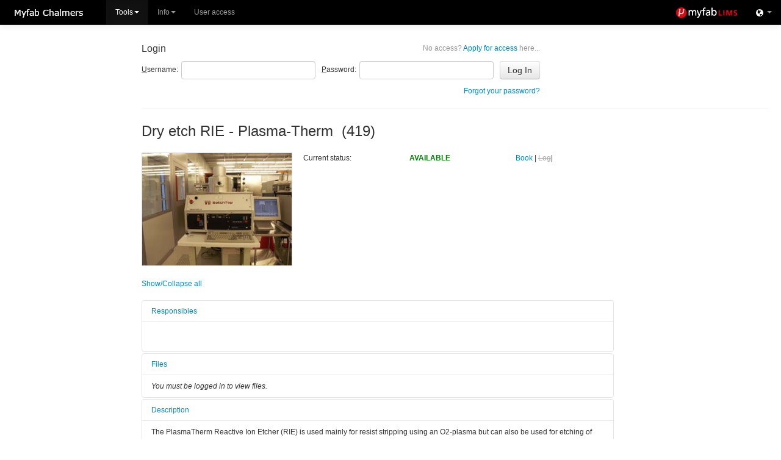

--- FILE ---
content_type: text/html; charset=utf-8
request_url: https://labbokning.mc2.chalmers.se/WebForms/Equipment/EquipmentView.aspx?toolId=68
body_size: 43837
content:


<!DOCTYPE html>
<!--[if lt IE 7]>   <html class="ie lt-ie9 lt-ie8 lt-ie7">   <![endif]-->
<!--[if IE 7]>      <html class="ie lt-ie9 lt-ie8">          <![endif]-->
<!--[if IE 8]>      <html class="ie lt-ie9">                 <![endif]-->
<!--[if gt IE 8]>   <html class="ie">                        <![endif]-->
<!--[if !IE]><!-->
<html>
<!--<![endif]-->
<head id="Head1"><meta http-equiv="Pragma" content="no-cache" /><meta http-equiv="Expires" content="-1" /><meta name="viewport" content="width=device-width, initial-scale=1.0" /><link rel="shortcut icon" href="../../Resources/img/favicon.ico" /><title>
	LIMS - [View Tool]
</title><script type="text/javascript">var BASE_URL = "/";</script><script type="text/javascript" src="https://ajax.googleapis.com/ajax/libs/jquery/1.7.1/jquery.min.js"></script>
<script type="text/javascript">window.jQuery || document.write('<script src="/Resources/js/jquery-1.7.1.min.js"><\/script>')</script>
<script type="text/javascript" src="/Resources/js/modernizr.custom.96982.js?ct=202601210531"></script>
<script type="text/javascript" src="/Resources/js/jquery.ui.draggable.js?ct=202601210531"></script>
<link rel="Stylesheet" href="/Resources/css/bootstrap.myfab.min.css?ct=202601210531" type="text/css" />
<style type="text/css">body { padding-top: 60px; }</style>
<link rel="Stylesheet" href="/Resources/css/bootstrap-responsive.min.css?ct=202601210531" type="text/css" />
<script type="text/javascript" src="/Resources/js/jquery.alerts.js?ct=202601210531"></script>
<script type="text/javascript" src="/Resources/js/jquery.blockUI.js?ct=202601210531"></script>
<script type="text/javascript" src="/Resources/js/jquery.cookie.js?ct=202601210531"></script>
<script type="text/javascript" src="/Resources/js/jquery.finger.min.js?ct=202601210531"></script>
<script type="text/javascript" src="/Resources/js/json2.js?ct=202601210531"></script>
<script type="text/javascript" src="/Resources/js/sha256.js?ct=202601210531"></script>
<script type="text/javascript" src="/Resources/js/jquery-ui-1.8.23.custom.min.js?ct=202601210531"></script>
<script type="text/javascript" src="/Resources/js/jquery-ui.multidatespicker.js?ct=202601210531"></script>
<script type="text/javascript" src="/Resources/js/jRespond.min.js?ct=202601210531"></script>
<script type="text/javascript" src="/Resources/js/bootstrap.min.js?ct=202601210531"></script>
<script type="text/javascript" src="/Resources/js/MessagingHandler.js?ct=202601210531"></script>
<script type="text/javascript" src="/Resources/js/CalendarPopup.js?ct=202601210531"></script>
<script type="text/javascript" src="/Resources/js/dhtmlwindow.js?ct=202601210531"></script>
<link rel="Stylesheet" href="/Resources/css/dhtmlwindow.css?ct=202601210531" type="text/css" />
<script type="text/javascript" src="/Resources/js/Common.js?ct=202601210531"></script>
<script type="text/javascript" src="/Resources/js/script.js?ct=202601210531"></script>
<link rel="Stylesheet" href="/Resources/css/select2.min.css?ct=202601210531" type="text/css" />
<script type="text/javascript" src="/Resources/js/select2.min.js?ct=202601210531"></script>

  
  
  <link href="/Resources/css/dhtmlwindow.css" rel="stylesheet" type="text/css" /> 
  <script type="text/javascript" src="/Resources/js/dhtmlwindow.js"></script>

<link href="../../App_Themes/Default/Black/Menu.Black.css" type="text/css" rel="stylesheet" /><link href="../../App_Themes/Default/cal.css" type="text/css" rel="stylesheet" /><link href="../../App_Themes/Default/jquery.alerts.css" type="text/css" rel="stylesheet" /><link href="../../App_Themes/Default/Menu.css" type="text/css" rel="stylesheet" /><link href="../../App_Themes/Default/Myfab_Style_Ajax.css" type="text/css" rel="stylesheet" /><link href="../../App_Themes/Default/Myfab_Style_Base.css" type="text/css" rel="stylesheet" /><link href="../../App_Themes/Default/Myfab_Style_Basic.css" type="text/css" rel="stylesheet" /><link href="../../App_Themes/Default/Myfab_Style_Calendar.css" type="text/css" rel="stylesheet" /><link href="../../App_Themes/Default/Myfab_Style_LimsStyle.css" type="text/css" rel="stylesheet" /><link href="../../App_Themes/Default/Myfab_Style_Menues.css" type="text/css" rel="stylesheet" /><link href="../../App_Themes/Default/Myfab_Style_MenuesBasic.css" type="text/css" rel="stylesheet" /><link href="../../App_Themes/Default/Myfab_Style_Table.css" type="text/css" rel="stylesheet" /><link href="../../App_Themes/Default/WebBlue/Menu.WebBlue.css" type="text/css" rel="stylesheet" /><link href="../../App_Themes/Default/WebClear/Menu.WebClear.css" type="text/css" rel="stylesheet" /><link href="../../App_Themes/Default/WebGrey/Menu.WebGrey.css" type="text/css" rel="stylesheet" /></head>
<body id="idBody" class="">
  <form method="post" action="./EquipmentView.aspx?toolId=68" onsubmit="javascript:return WebForm_OnSubmit();" id="masterForm">
<div class="aspNetHidden">
<input type="hidden" name="__EVENTTARGET" id="__EVENTTARGET" value="" />
<input type="hidden" name="__EVENTARGUMENT" id="__EVENTARGUMENT" value="" />
<input type="hidden" name="__VIEWSTATE" id="__VIEWSTATE" value="+fReWWsx0bJImBJQlv1j5KV9/JquvcUJuolguYic20gFmh/W4LH4I6mpvEaO3QOwbmtSJONmMGTxo9LDxjAmUFVSTj6H4yjK4Mcf4z1qFTt4VSB4zHMuELYPs9JKGHdfT+41phbVlnWkBCnJACbekWrNaPsZK8nbgGr0nIiUTe0ogIjF3xFEnshezCqkU385UaY5ECgwZsk2t2aEsI40F/ErourFGOvlcvxGuU64zYEG0ZnG0qy0DhOmTYKKL8RYgvmoaBaAwCIbVDLVNY6BA35DasyUWXbuDWLceDFF3Aa+704cCwMZ7qXUicVSt6cK6IHFI8vMkCgNtBiSx7//NOi9ApVB1ry6LBlA2T6LcTaVNl2rU7vrBatnq+lUEFls4olWGb66G+mZDAcTO+BwJd+A6KhojUbANpIizD8LcI45vfsFwZsekQvVJSQ1tsbmbj8EmDmSKzlP4ICAOT8YRUATGCTVR56/IRaZI+UQZg5bxXL5Xcae2nmswB3jKmLDLbD8i0x4WSe5Mr5yD7pfR51earBz+crHK0d1JoY29GBzKgh36XKPwmMDS10weSh++/[base64]/Zacn0Vf7J7OmPpdjOot3kIv+tjff83zdTGmK6HavxAmO5Th138oy2RJdrmOKrH3kGqO1VYNIgqIZ4dtNQ0Te/IaT5bzJ9mbidgVmlMB81Dr+cLo8uUJFoyLs2dakM+tFr/OBsRkPay/kUt8r8K1Tc+9xN/nK+Htp7vX/fNK8RRYYTJmCcFu2T9vymn82xZtroxVEYc/ATmFj/CiaI7Ldl075ivjQcQBCo3azEN1t/[base64]/Nn1/kIVgTICR1Hba7LLs/RIDsCg1mXmhsO4SpJRV9iA2CYg1heohH/a/rbBbhoGj8Chu/cjIt67x4KRiv/ST2x7lNQPGwjgqb/YskBUMS1G+AF7DkiYWy2tH132Yn6inqZq3r8+KoZPUXO1kyuZQS3bhJa79fW3WUk9jGds6uSP3LU55V8Q2gXJIy2l5aba6oXNFCs/kxpVRdQJ5PQBaRD0Ke3Uv3YT/DOJ0ueTFk0rcQCYo3cV7iG68dlQpveTH3tmZdbdbhbxehJV6TfbmBpaBWY1uEs0NKSg36nee97LFwJ6xpfaA5Fd1ADDSAyQC2vH7iIqr7V5CByt2L4HJFVFEYQXSH9RoEk4L2ViCT5DJzlq19KDNRmpxOWt8kW7uKs8Qj7Ce2wDT2CTwb9bJq/HBeqOUp/3cAZZg8MqYW/NJZOp7jtKPNRHp94dg5jnA/L+K4Mf5BIwZY003UYkcimWqubugwgjnN6Vmm59xZ36WsJCaWEP+d671ZEyULD+6/d/QTguvMeG9RI0S2LKSl6cLHzceXnrr/PPa5lx85fg7+h3vGAJUbB6PoeJaeKUIOQu6fm0mA7Os4FNK7vNn8mbn9YLti2m+yRRVL6kTbyfSJzOetqliOcY/Aw83pTT1SqPIDtowd9md6eK6s69OSEOEUmXT3LHtX5OqM6dqtqhi30fglDuq0D5ErDQ1NPePRY6WO9QYzvGtYZwDucTFsZEaFV/[base64]/miRwmGDR2MHEnJst8xeezCo40W0p1yujN0LNVT8hFIYjVbm5O41ZMsGSG3AEIh2gAIYEgejpIkCCgrrfAvC7CDGfE00JiVRlUpN+8hgT4yBkHAU2XxANLlMi4y9O75A874N4bbCGKzAlLAvS1BLmnItsIxoqsVhIwv0NVq0WaKIoC2Wtt+f6Ke6HfsC+eo/[base64]/22yF2tHDvJZkaIIaGHqsag8yab4oNvtO2bS4+BZAHaKuQCg6oQZUu3o6iwxH5X3kxtMLeWw27JIdg2bnGeO52DSGr3KpngMedNFNzk4RuRFVXM2fh8iwslDw6//MghlVGibF3hLAZDbAtt3dzLt6oPmwFYyehWaiMvx2TJDZYLUbi2lh4w9NbFPL0g07ZYLgJ8paaGqrEFwASrgRvt0+kpNsDUlm4/I2V6HZ2j2xBXDEW8/[base64]/i6u+ksazBrcHCyA6ltcqwjVaw+3YkUxCIs6YJtPW3bgAoGuJ+iBWo7+rPM2UD7Il1do4kU7dYvX9/2T2f31UYnLVJkcXax4Knldl57T82b92vNtFF0c4+rZJngUGQ6fu1KwDMLqejk/jVc/f/iP5bYghRMaX9E817+fIMAnagofYB3YqPLuJ/wKMYq0Wy9cvXMmwyxpkLZL7BhABGEjH9B+KFsCdgt/umTlU8S7P5r7zb0DsHLfS8VUcVkd6S8o94eDRurHPVmeFmSUI4VRbUtBf4hQwBm1sAZRjrgyigPh69OI30Cx/51qHJcFfiHRTCJCdZg/QxtbFw7Q2rXB5NUKL80Ev8YGc4PShgnZv/jFJRYlLou7UPfy4cbBQnd7mfTWNIUpXJr9iYYvr0lW+SE67T/pzO4yX2XKQy//yVQh2oLCmMOCkkwUV2NVhIgZ48aMaQacdVJDnPw6yOC93A/j3flKoF4UMIri7rLGrrdEwR2hfv/tAz5h25kRdHJagsitZpuFG3fhZ5EWTdOe31E6Up/19/3Ci2ZbfwW9cGEyxXHLrP3qeyRr8+lJtv86OEab/VwRJQ06/1HbcMU+Nmt7YhsSC4yySThlsMpiYawEae1amgQOVl++xgk3plVWNsuIzxkOPF/P7R4FrKRWrGHEW8AZvEqzqSsKXLuekSuCgSGGYH3xTwEcPdxGaibKM/RX9JGSCrt5SDO2xEcLow4H6ldLHnXhZPtIjWYXP/v4EsaiOo5fbdQwyuSZFgejerqKrDcu/wGCeUakQKN5I5LsMIxCsNTTjPTsnA8fVA7pqTkUcU1RlghI+bjzWBQYnBDixWhg1cUkNURuKO1/zdVwcSnk1jY7LX5yAcSy7FrDPAe3gDAld3AZHt0tGaMR+1d32lcTNoWA+Ke6YeOc+XeubKCoNF2yttbG0chMZ+4W9A74MzZZRCFMC1Itj0mIHdGEcbFneD2SV1/QzV2d/p8ueczkm3YRJ7EbtoXT8UYURC+AXss+6w1i/bS4zE16PAoBoibgvcEJjd1JnuFM4H3id06mFyBepvHJHYTwhkinRDgfweKgA2G7NvVv7CJSe1Xfa8cudpvJCSep8DsXIqPNcWnKNhHPfUFeyZgr3JLOZKGvr7T9TrQBTcff01FnQJDQHX7YIP2O4zpjqLCEU58FJkvjTBDZCOnN4/T9ELjTsshPRI/gh5rj3ASbT4b8xWl2m91m/[base64]/qyzNJ1C5mua5y7j9idWvwKxGhsjvorpsW15rZkY0+VJMtd4QZFFUsNUoRVYH89HvrXQ17T4Utt2/hLzwaBdKBX1Gml9DMnfopc5dLxri5pmMD+3kREO0jVVR3D5DA9nV0jt5QcEnniy3QE2EIuWEekG6S+zOGdAUfT+XyjM95tEJKcOG7W43Z5HTVz/XiUqSqfAIw+rhwoj+P0JZ4sDaoyo688u51BksiBhG3/bxW4h+MkFd/8kb3LLzI80rhlvmrEKQcF7XrXncVyWL8FLjhfw4671J5PPp4hUb5Ml/c+Cb7pZxKwnm5aNzgA/jG6EE+AXpSF/GTL+2AkIR2KJw52kgcRWw3WFag0TvdYXxWpuLZn3YSp4F/qaHBcc8DHUiBjezFaWVTMe2PHcQi+N8e0B7JXy19HA2sWbCtWqluamDwvaS5fYKkgXR6gM/YZ+q9dx20QWedCgLnseQxyIgg22iYXluQEyQJz8FRTpjHgx39a+VDBKKkpeuK2fE1mhEQXmfJ5I4fRD5amh+/Ek2CD2MY0vFGn5VSsFjtrmvTQUquUO5q6GACVM7PwfI0mUrHMSWXcr7M9U31IAUfI9p515v8PAjIsWbkaRrId6Z3zXnugOtkseHjzppABNUW12flFDL/+q6bKltFGjmS8bgaahzn3c7zQ7W51kLGtLfFUI2slIgmyXFgaf+I2Lgyx0rYVQVSjWs9Wp5aUrYgJsBio5W1dxungH91z9hA5HNr8+ndhKGQ8rvzsEoG/cye69ji8JKqOPGdvy2adZegK3HUsfqCCnUyFmHvnKovJeJkjEAAotvGghwAdEMFOP5ocQf7oil3jHW/ciHmX/1Fs4mdAU3HJ064VeLXg8kMrnYMwibPtT1QrFtYWpA8r8HnCYa4LZFscocs73v+hS5M6Gd2HR+WA/9oVq2ChOiPoG+kOLp9mHTWflOga113csE1g5S1k9VuWer2nT1SYaY2w7snoZyV09DBkeBLADoCH8B/Blm2gPTYDoKyF8AAdPoWLkW3pdpWg07h429Yrwbb244ujcbjBV/O4gdXp8qEUDkGTlFvzd53paWGQGG8Duk9yYA7nuIDBQTahNp+n43+711dG1tM/ehjslUxwAAbB6BC7T4kZRKh4N6vqbrUphSeuh7jr98In7qu3lp+0T5j4EHaINJ5pBWzrtoQ2YgWUvmhOGObcVtTgdxWsCyFRj80qgy60zlWf5mILVlhMZT8z0PIFQ5mDnt8BTYPd3FqM6Ncotg0Xr1RgLui9pke0ii3jb8gmwHabGH/pTGAluz4bgQDxwho2H6AT7JyR/4NnM3cYmeu/yXs5fGMrOnvt8KPGCkj+60jSzC6i9mlpl4/N+p4K9pdS5rPfonKeQWS4VCakILHyO+womY4YESWX66EokWc68wdm6IwH8XniKgPhDYOYB8WiYLZSCO+x9tUZJ9/c5kKzdeqq8L1rX9vUPH1e7MSHW3iKnyO4TrQUWDybqFW4IxZiZxaPl8JD3lXyZQS17RmZJdEgvjCEMSEqoKVLklSzFApEopixNGEP7gW1K7ZtsSLY+ghYHDAEXlzrEfSutVW3bU/dRwjPx8K0dXxXVZ+psqm1DESCY4NkXl8j+2z4JkVfeBcampyRQLP9ekUqY8Vv0fkie06GH1GdLAlOd/yc1dfFrTgubnXfTzAntaRhMbAbReLgYEe8BT2BfJA5xRb/L2gyu6G4GYgpR+l8elt8iifiibat5H04PGVYAB3oTLgCVPlsuYgslFmT6a7noJZ2hcXrMK22SkEopwGlP2q4JuZWqtshMNd3KJRINH8HcfvVnuTq8P1/[base64]/aCSin/fDR19fA4cRcqTWyIB+ex2j" />
</div>

<script type="text/javascript">
//<![CDATA[
var theForm = document.forms['masterForm'];
if (!theForm) {
    theForm = document.masterForm;
}
function __doPostBack(eventTarget, eventArgument) {
    if (!theForm.onsubmit || (theForm.onsubmit() != false)) {
        theForm.__EVENTTARGET.value = eventTarget;
        theForm.__EVENTARGUMENT.value = eventArgument;
        theForm.submit();
    }
}
//]]>
</script>


<script src="/WebResource.axd?d=pynGkmcFUV1WTtrmBKdCzqLYn_uktpioSZMzRiDNfD_oK7pXGGd5r0_f3Q81&amp;t=638562633717896622" type="text/javascript"></script>


<script src="/ScriptResource.axd?d=nv7asgRUU0u2qrJwNzovHsAUTImZGVSLbH6r2OzYwwYFo5NfWMhzf1OO24Ua2usiq13RiXZK0fEs3s0r-7js4j27JWk16Oa0iQj-qPONLGMGjfN6oQmCaCLj6V41&amp;t=ffffffffedc3492c" type="text/javascript"></script>
<script src="/ScriptResource.axd?d=NJmAwtEo3IoSP1QzwmW571LpM5bDMK7tuUdnCV8Is-htWiCN7wh95MDdXPJhJ-IqxnK7HxurK3X2w7l44h01OF3kUNTWxATaLKJxcxFsjbCC0GpRUF8VcF2LpK8Bsfbb45uxFw2&amp;t=7a0cc936" type="text/javascript"></script>
<script src="/ScriptResource.axd?d=dwY9oWetJoK0UF6FuDQWjAPhiKN1ke17UWKPADpRS76dwdyHz6AaQJZVDhWTi_9Kadbc3SZxAnmrO7Eqy7HuQcC5MKaUztGELNvGUwryfdMm8jlB16FCzvLiWu9FqgidkZrhsugHMR9A7vMw0&amp;t=7a0cc936" type="text/javascript"></script>
<script src="/ScriptResource.axd?d=LkSbRRtTbnqlKS0dS1eF3-4HGBD-WaOujsAvgL0ZKkhuRVzIkO76suO7oxU59bGJtYjFFZ8CobC6jV8y5qs8IWaMWww3VVb7X1UlPtmUjgKUWZVeSHTxGTgPTCs1&amp;t=7e49bff8" type="text/javascript"></script>
<script src="/ScriptResource.axd?d=8CjII1v0OLo_1ZElYsVX3Na2yWKMNG5r2OXdMclW1WBCIK-u6hqXJJmKWKjnRVfBk4pKxjhV9Devd4gORWtdTK1LqxqEvJenO8VgvzTLLYnv_KiZfflIjAqnRXCuMuCuUwXW-A2&amp;t=7e49bff8" type="text/javascript"></script>
<script src="/ScriptResource.axd?d=ARLCQT9A5Y0S7-FOItO0rxBx18gR4SKEu-Wwx5Y5y_348M0XtYpDdLBzq20hftNWOB8YrQzpLqpjhQSF0bpomAnw-bMW042-cltWlO_HfyEx0VHAMtI61l_1HKcITCObf7qTJ3rRxbM9gWN_2NYXATwFpWU1&amp;t=7e49bff8" type="text/javascript"></script>
<script src="/ScriptResource.axd?d=dMtrWYtYVdOniinaKpI8LYHMx3Xv1zYBIEv0GGWnpODQggCJrhCTqcr7A7JPFMmr4iAlL5ysilWijFn8Os5nIGwuHeTUcxqHt1QbTNPb2DLIeF5L3TolgGdTt7I1&amp;t=7e49bff8" type="text/javascript"></script>
<script src="/ScriptResource.axd?d=beb9cQ9ZLEuDc0UnIns5oAK1IFrrATqu7IjomuHv4eKorbcOa8UgULJsNw4ZaoJtfPnMXl9PEto72Lj3HUSoIff7yJU45rcI6SXQbJqMBoNO1LM6f9_IzJxQYO01&amp;t=7e49bff8" type="text/javascript"></script>
<script src="/ScriptResource.axd?d=uH59TSkrH0qzBNEWv5bXPR_xDWj-Se0LJjinddHtA2RR6QPEcTd6mQuOO8vdrDCcwvx8Q5EBQOzvLr6qRPvuKgTY56j5SHqq31w05pSqcMlbL4q6iaWPFWPnR-TWIEq7o9aQDCgPW-rwaIIfFWPfeuPnLtcg24XcJyy9wQ2&amp;t=7e49bff8" type="text/javascript"></script>
<script type="text/javascript">
//<![CDATA[
function WebForm_OnSubmit() {
if (typeof(ValidatorOnSubmit) == "function" && ValidatorOnSubmit() == false) return false;
return true;
}
//]]>
</script>

<div class="aspNetHidden">

	<input type="hidden" name="__VIEWSTATEGENERATOR" id="__VIEWSTATEGENERATOR" value="10DEC381" />
	<input type="hidden" name="__EVENTVALIDATION" id="__EVENTVALIDATION" value="/Oj0KQt1eVNBO0ZbS675EgjdnF7XieF6NwoXBuiB7L7dpDgqSx04Yn4WlYFIUs8VqWxQhniebFYrpOMCtdVXwrrJF4YQPFot+glpBYn/WvoqPB4lsBg0URaX/1Yq3E3IPmNw/yDT5Verly7j7thA7Hfjq3ZKnZ+Zb2ountwCQywZC6abAepRPH65yTJKpD+HVEIzagqEo2+XYAykvIw124YJ192NNG9RD+9lT84FRCYjwuy+" />
</div>
  
  <script type="text/javascript">
//<![CDATA[
Sys.WebForms.PageRequestManager._initialize('ctl00$ctl00$ScriptManager1', 'masterForm', [], [], [], 90, 'ctl00$ctl00');
//]]>
</script>

  

  <div id="topbar" class="navbar navbar-fixed-top navbar-inverse no-selection"><div class="navbar-inner">
			
      <!-- Site Logo - Desktop -->
      <a id="homeLink1" class="pull-left visible-desktop" href="../../Default.aspx"><img id="imgSelectedLab" class="site-logo" src="https://labbokning.mc2.chalmers.se/resources.local/LabSpecificWebDesign/labLogo.png" /></a>

			<!-- Menu -->
      <div class="restricted nav-collapse collapse pull-left">
        

<script type="text/javascript">
    $(document).ready(function () {
      //var isMobileDevice = (typeof window.orientation !== "undefined") || (navigator.userAgent.indexOf('IEMobile') !== -1);
      if ((typeof window.orientation !== "undefined") || (navigator.userAgent.indexOf('IEMobile') !== -1)) {
        
      // Fix for Bootstrap drop down sub menus for touch devices
      $('#main-nav').addClass('nav-touch');
      $('#main-nav .dropdown-submenu a.sub-dropdown').click(function (e) {
        e.preventDefault();
        $('#main-nav .dropdown-menu:not(:has(this))').css('display', '');
        $(this).siblings('.dropdown-menu').css('display', 'block');
        return false;
      });
    }
  });
</script>
<ul class="nav" id="main-nav">
  <li class="active dropdown"><a class="dropdown-toggle main-dropdown" href="#" data-toggle="dropdown">Tools<b class="caret"></b></a><ul class="dropdown-menu" role="menu" aria-labelledby="dLabel"><li><a href="/WebForms/Equipment/EquipmentList.aspx">All tools</a></li><li><a href="/WebForms/Equipment/User/EquipmentListWarning.aspx">Tool status</a></li></ul></li>
<li class="dropdown"><a class="dropdown-toggle main-dropdown" href="#" data-toggle="dropdown">Info<b class="caret"></b></a><ul class="dropdown-menu" role="menu" aria-labelledby="dLabel"><li><a href="/WebForms/GeneralDocuments/GeneralDocumentList.aspx">General documents</a></li><li><a href="/WebForms/SiteMap/SiteMap.aspx">Sitemap</a></li></ul></li>
<li><a href="/WebForms/Anonymous/ApplyForMembership.aspx">User access</a></li>

</ul>
      </div>
			
			<!-- Collapsed Menu Button -->
			<button class="restricted pull-left btn btn-navbar" data-target=".nav-collapse" data-toggle="collapse" type="button">
				<span class="icon-bar"></span>
				<span class="icon-bar"></span>
				<span class="icon-bar"></span>
			</button>
			
			<!-- User Menu -->
      
			    <ul class="nav pull-right modal-login-toggle" style="display: none;">
				    <li><a href="#" class="modal-login-button"><i class="icon-user icon-white"></i><span>Login</span></a></li>
			    </ul>
        

      <!-- Siblings -->
      <ul id="LabSelector_Container" class="hidden-phone restricted nav pull-right">
  <li class="dropdown">
    <a id="LabSelector_MainLink" title="Siblings" class="dropdown-toggle hasTooltip" data-toggle="dropdown" href="../../UserControls/WebParts/#">
        <i class="icon-globe icon-white"></i>
        <b class="caret"></b>
      </a>
    
        <ul class="dropdown-menu">
          
        <li id="LabSelector_List_li_0" class="active"><a id="LabSelector_List_Link_0" href="javascript:__doPostBack(&#39;ctl00$ctl00$LabSelector$List$ctrl0$Link&#39;,&#39;&#39;)">Chalmers</a></li>
      
        <li id="LabSelector_List_li_1"><a id="LabSelector_List_Link_1" href="javascript:__doPostBack(&#39;ctl00$ctl00$LabSelector$List$ctrl1$Link&#39;,&#39;&#39;)">KTH</a></li>
      
        <li id="LabSelector_List_li_2"><a id="LabSelector_List_Link_2" href="javascript:__doPostBack(&#39;ctl00$ctl00$LabSelector$List$ctrl2$Link&#39;,&#39;&#39;)">Uppsala</a></li>
      
        <li id="LabSelector_List_li_3"><a id="LabSelector_List_Link_3" href="javascript:__doPostBack(&#39;ctl00$ctl00$LabSelector$List$ctrl3$Link&#39;,&#39;&#39;)">Lund</a></li>
      
        <li id="LabSelector_List_li_4"><a id="LabSelector_List_Link_4" href="javascript:__doPostBack(&#39;ctl00$ctl00$LabSelector$List$ctrl4$Link&#39;,&#39;&#39;)">MyFab - The Swedish Micro and Nano Fabrication Network</a></li>
      
        </ul>
      
  </li>
</ul>
			
			<!-- LIMS Logo -->
			<a id="homeLink2" class="pull-right hidden-phone" href="../../Default.aspx">
        <img src="../../Resources/img/lims-logo.png" class="lims-logo" />
      </a>
			<a id="homeLink4" class="pull-right visible-phone" href="../../Default.aspx">
        <img src="../../Resources/img/lims-logo-mini.png" class="lims-logo" />
      </a>
			
			<!-- Site Logo -->
			<a id="homeLink3" class="pull-right hidden-desktop hidden-phone" href="../../Default.aspx"><img id="imgSelectedLab2" class="site-logo" src="https://labbokning.mc2.chalmers.se/resources.local/LabSpecificWebDesign/labLogo.png" /></a>
		</div>
  </div>

  <div id="content-container" class="container-fluid">
    
  

  <div class="row-fluid">
    <div id="side" class="restricted span2 visible-desktop">
      
      <div id="ContentPlaceHolder1_requiresUser">
	
      
</div>
        <div id="sidePlaceholder"></div>
    </div>
      
    <div id="main" class="span10">
			<div class="pull-right">
				

            
        
        
			</div>
        
      
          <table id="ContentPlaceHolder1_loginView_Login1" cellspacing="0" cellpadding="0" style="border-collapse:collapse;">
	<tr>
		<td>
              <div id="ContentPlaceHolder1_loginView_Login1_panLogin" onkeypress="javascript:return WebForm_FireDefaultButton(event, &#39;ContentPlaceHolder1_loginView_Login1_LoginButton&#39;)">
			
                <div class="login-container">
                  <div class="apply-container">
                    <a id="ContentPlaceHolder1_loginView_Login1_ApplyForMembershipPath" href="../Anonymous/ApplyForMembership.aspx"><span class="wrapper-text">No access?</span> Apply for access <span class="wrapper-text">here...</span></a>
                  </div>
                  <h4>Login</h4>
                  <div class="clearfix"></div>
                  <div class="login-fields clearfix">
                    <div>
                      <label for="ContentPlaceHolder1_loginView_Login1_UserName" id="ContentPlaceHolder1_loginView_Login1_UserNameLabel"><u>U</u>sername:</label>
                      <input name="ctl00$ctl00$ContentPlaceHolder1$loginView$Login1$UserName" type="text" id="ContentPlaceHolder1_loginView_Login1_UserName" accesskey="u" tabindex="60" />
                    </div>
                    <div>
                      <div>
                      <label for="ContentPlaceHolder1_loginView_Login1_Password" id="ContentPlaceHolder1_loginView_Login1_PasswordLabel"><u>P</u>assword:</label>
                      <input name="ctl00$ctl00$ContentPlaceHolder1$loginView$Login1$Password" type="password" size="17" id="ContentPlaceHolder1_loginView_Login1_Password" accesskey="p" tabindex="61" />
                      </div>
                      <input type="submit" name="ctl00$ctl00$ContentPlaceHolder1$loginView$Login1$LoginButton" value="Log In" onclick="javascript:WebForm_DoPostBackWithOptions(new WebForm_PostBackOptions(&quot;ctl00$ctl00$ContentPlaceHolder1$loginView$Login1$LoginButton&quot;, &quot;&quot;, true, &quot;Login1&quot;, &quot;&quot;, false, false))" id="ContentPlaceHolder1_loginView_Login1_LoginButton" accesskey="l" tabindex="63" class="btn" />
                    </div>
                      
                  </div>
                  <div class="error-fields">
                    <span id="ContentPlaceHolder1_loginView_Login1_UserNameRequired" title="User Name is required." class="alert alert-error" style="display:none;">User Name is required.</span>
                    <span id="ContentPlaceHolder1_loginView_Login1_PasswordRequired" title="Password is required." class="alert alert-error" style="display:none;">Password is required.</span>
                    <div class="alert-toggle alert alert-error"></div>
                  </div>
                    <div style="float:right;"><a href="/resetpassword.aspx">Forgot your password?</a></div>
                </div>
              
		</div>
            </td>
	</tr>
</table>
          <hr />
        
      

<script type="text/javascript">
  function openLogWin(objId, typeId) {
    var path = '/UserControls/Popups/AddEditExtendedInfo.aspx';
    path += '?EnityTypeId=' + typeId + '&objectId=' + objId;
      //Define arbitrary function to run desired DHTML Window widget codes
      dhtmlWin = dhtmlwindow.open('googleBox', 'iframe', path, 'Extended info', 'left=100px,top=50px,width=700px,height=550px,resize=1,scrolling=1')
      dhtmlWin.onclose = function () { return true; }    //Run custom code when window is being closed (return false to cancel action):
    }

    function openDhtmlWin(sPage, sType) { //Define arbitrary function to run desired DHTML Window widget codes
        dhtmlWin = dhtmlwindow.open('googlebox', 'iframe', sPage, 'Change ' + sType, 'left=250px,top=150px,width=650px,height=360px,resize=1,scrolling=1')
        dhtmlWin.onclose = function () { return true; }   //Run custom code when window is being closed (return false to cancel action):
    }
</script>
  <div id="content">
  
  <div id="ContentPlaceHolder1_ContentPlaceHolder1_pnlToolInfo">
	
    <div id="pageHeader">
      Dry etch RIE - Plasma-Therm&nbsp;&nbsp;(419)
    </div>
    <div class="row-fluid wrapper">
      <div class="span4">
        <img id="ContentPlaceHolder1_ContentPlaceHolder1_imgToolPic" class="toolImg" src="https://labbokning.mc2.chalmers.se/resources.local/Tools/T419.jpg" alt="Picture of Dry etch RIE - Plasma-Therm" style="border: 1px solid #DADADA; width: 284px;" />
      </div>
      <div class="span8">
        <div class="row-fluid">
          <div class="span4">Current status:</div>
          <div class="span4">
            <span id="ContentPlaceHolder1_ContentPlaceHolder1_lblCurrentStatus" style="color:Green;font-weight:bold;">AVAILABLE</span>
            
          </div>
          <div class="span4">
            <a id="ContentPlaceHolder1_ContentPlaceHolder1_lnkBook" href="javascript:alert(&#39;You have to have a license to book this tool&#39;)">Book</a>&nbsp;|&nbsp;<a id="ContentPlaceHolder1_ContentPlaceHolder1_lnkLog" class=" unavailable" href="javascript:alert(&#39;You have to have a license to log on this tool&#39;)">Log</a>|&nbsp;
              
          </div>
        </div>
        
      </div>
    </div>
    <div class="row-fluid wrapper">
      <div class="span12">
        <script type="text/javascript">
          $(document).ready(function() {
            $('.toggleAllAccordions').click(function(e) {
              e.preventDefault();
              if ($('.accordion-body.in').length > 0) {
                // Hide all
                $('.accordion-body.in').collapse('hide');
              } else {
                // Show all
                $('.accordion-body').collapse('show');
              }
            });
          });
        </script>
        
                
        <a class="toggleAllAccordions" href="#">Show/Collapse all</a><br /><br />
        <div class="accordion" id="accordions">
          <!-- Responsibles -->
          <div class="accordion-group">
            <div class="accordion-heading">
              <a class="accordion-toggle" data-toggle="collapse" data-parent="accordions" href="#responsibles-accordion">Responsibles</a>
            </div>
            <div class="accordion-body collapse in" id="responsibles-accordion">
              <div class="accordion-inner">
                <div class="row-fluid">
                  <div class="span6">
                    
                    
                  </div>
                  <div class="span6">
                    
                    
                    
                    
                  </div>
                </div>
              </div>
            </div>
          </div>

          <!-- Files -->
          <div class="accordion-group">
            <div class="accordion-heading">
              <a class="accordion-toggle" data-toggle="collapse" data-parent="accordions" href="#files-accordion">Files</a>
            </div>
            <div class="accordion-body collapse in" id="files-accordion">
              <div class="accordion-inner">
                <i>You must be logged in to view files.</i>  
              </div>
            </div>
          </div>

          <!-- Description -->
          <div class="accordion-group">
            <div class="accordion-heading">
              <a class="accordion-toggle" data-toggle="collapse" data-parent="accordions" href="#description-accordion">Description</a>
            </div>
            <div class="accordion-body collapse in" id="description-accordion">
              <div class="accordion-inner">
              <p>The PlasmaTherm Reactive Ion Etcher (RIE) is used mainly for resist stripping using an O2-plasma but can also be used for etching of other materials. Operation is by computer control with pre-defined recipies. Maximum available RF-power is 500 W. There is no load lock. - Available process gases are: O2, Ar, CF4, H2. - Sample sizes are: Small pieces, wafers with sizes 2, 3, 4, 5, 6 inch.</p>

              
              </div>
            </div>
          </div>

          <!-- Details -->
          <div class="accordion-group">
            <div class="accordion-heading">
              <a class="accordion-toggle" data-toggle="collapse" data-parent="accordions" href="#details-accordion">Details</a>
            </div>
            <div class="accordion-body collapse" id="details-accordion">
              <div class="accordion-inner">
                <div class="row-fluid">
                  <div class="span6">
                    <div id="ContentPlaceHolder1_ContentPlaceHolder1_pnlToolName" class="row-fluid">
		
                      <div class="span4">Tool name:</div>
                      <div class="span8">Dry etch RIE - Plasma-Therm</div>
                    
	</div>
                    
                    <div id="ContentPlaceHolder1_ContentPlaceHolder1_pnlArea" class="row-fluid">
		
                      <div class="span4">Area/room:</div>
                      <div class="span8">Processlab 1</div>
                    
	</div>
                    
                    <div id="ContentPlaceHolder1_ContentPlaceHolder1_pnlCategory" class="row-fluid">
		
                      <div class="span4">Category:</div>
                      <div class="span8">Dry etching</div>
                    
	</div>
                  </div>
                  <div class="span6">
                    <div id="ContentPlaceHolder1_ContentPlaceHolder1_pnlManufacturer" class="row-fluid">
		
                      <div class="span4">Manufacturer:</div>
                      <div class="span8">Plasmatherm</div>
                    
	</div>
                    <div id="ContentPlaceHolder1_ContentPlaceHolder1_pnlModel" class="row-fluid">
		
                      <div class="span4">Model:</div>
                      <div class="span8">BatchTop m/95</div>
                    
	</div>
                    
                    
                    <div id="ContentPlaceHolder1_ContentPlaceHolder1_pnlToolRate" class="row-fluid">
		
                      <div class="span4">Tool rate: <i class="icon-question-sign hasTooltip" title="A is lowest rate, E is highest"></i></div>
                      <div class="span8">C</div>
                    
	</div>
                      <div id="ContentPlaceHolder1_ContentPlaceHolder1_pnlToolPrice" class="row-fluid">
		
                      <div class="span4">Price/hour: <i class="icon-question-sign hasTooltip" title="Depending on type of project: Low, Medium, High"></i></div>
                      <div class="span8">Low: 580 SEK<br />Medium: 1070 SEK<br />High: 1350 SEK<br /></div>
                    
	</div>
                      
                      

                    
                  </div>
                </div>
              </div>
            </div>
          </div>
    
          <!-- Booking -->
          
          
            
            

          <!-- Instructors/Licensed Users -->
          <div id="ContentPlaceHolder1_ContentPlaceHolder1_pnlLicenseInstructor" class="accordion-group">
		
            <div class="accordion-heading">
              <a class="accordion-toggle" data-toggle="collapse" data-parent="accordions" href="#instructors-licensed-accordion">Instructors & Licensed Users</a>
            </div>
            <div class="accordion-body collapse" id="instructors-licensed-accordion">
              <div class="accordion-inner">
                <div class="row-fluid">
                  <div class="span6">
                    <h3>Instructors </h3>
                    
                  </div>
                  <div class="span6">
                    <h3>Licensed Users </h3>
                    
                  </div>
                </div>
              </div>
            </div>
          
	</div>

            

            

          

          <!-- Tool Modes -->
          <div class="accordion-group">
            <div class="accordion-heading">
              <a class="accordion-toggle" data-toggle="collapse" data-parent="accordions" href="#tool-modes-accordion">Tool Modes</a>
            </div>
            <div class="accordion-body collapse" id="tool-modes-accordion">
              <div class="accordion-inner">
                <div class="row-fluid">
                  <div class="span12"><i>You must be logged in to view tool modes.</i></div>
                </div>
              </div>
            </div>
          </div>

          <!-- Generate Links -->
          

          
          

        </div>
      </div>
    </div>

    
    
    
    <div class="row-fluid wrapper">
      <div class="span12">
        <p>
          <div id="ContentPlaceHolder1_ContentPlaceHolder1_panPhoto" class="dynamicPopulate_Normal" style="z-index: 15; padding-top: 280px">

	</div>
        </p>
        
        
      </div>
    </div>
    
</div>
  </div>
  
  

    </div>
  </div>

    <div class="clearfix"></div>
  </div>
    
  
  

  <div id="divFadePage" style="display: none; position: absolute; top: 0; left: 0; z-index: 100000; background-color: Gray; filter: alpha(opacity=70); opacity: 0.7; width: 100%; height: 150%;">
  </div>
  <div id="divLock" style="padding: 25px; display: none; position: absolute; z-index: 100001; top: 50%; left: 50%; width: 200px; height: 50px; font: 11px verdana; background: gray;">
    This may take a while...please wait.
  </div>
  <div id="divInfo" style="display: none; border: #000000 1px solid; background-color: #ebebeb; width: 150px; padding: 2px 2px 2px 2px; font: 11px verdana;">
  </div>

  
  
  

<script type="text/javascript">
  var UserInfoModal = {
    init: function() {
      if (!this._c) {
        this._c = $('#user-info-modal');
        this._title = $('.modal-header h3', this._c).text();
        var $this = this;
        this._c.on('hidden', function() {
          $this.reset();

        });
      }
    },
    hide: function() {
      this.init();
      $('#user-info-modal').hide();
      this.reset();
    },
    reset: function() {
      this.init();
      $('label[name], input[name], textarea[name]', this._c).val('');
      $('.modal-header h3', this._c).text(this._title);
      $('.alert', this._c).remove();
      $('.fields-container', this._c).hide();
      $('button', this._c).removeClass('disabled');
    },
    show: function (userId, objInfo) {
        if (!objInfo) objInfo = "tom";
      this.init();
      var $this = this;
      this.reset();
      $.ajax({
        url: BASE_URL + "WebServices/LimsCommonWS.asmx/GetUserInfo",
        type: "POST",
        data: JSON.stringify({ userId: userId }),
        contentType: "application/json; charset=utf-8",
        dataType: "json",
        success: function (data) {
          if (data.d.error) {
            $this._setError(data.d.error);
          } else {
            $('.modal-header h3', $this._c).text(data.d.user.fullname);
            $.each(data.d.user, function(key, value) {
              var l = $('label[name="' + key + '"]', $this._c);
              l.text(value);
              l.parents('.field-container').toggle(value ? true : false);
            });
            $('.fields-container', this._c).show();
            $('button.send-message-btn', this._c).unbind('click').bind('click', function(e) {
              e.preventDefault();
              if ($(this).hasClass('disabled')) return;
              $(this).addClass('disabled');
              var subject = $('input[name="message-subject"]', $this._c).val();
              var message = $('textarea[name="message-body"]', $this._c).val();
              var $btn = this;
              $.ajax({
                url: BASE_URL + "WebServices/LimsCommonWS.asmx/SendUserMessage",
                type: "POST",
                data: JSON.stringify({ userId: userId, subject: subject, message: message, objInfo: objInfo }),
                contentType: "application/json; charset=utf-8",
                dataType: "json",
                success: function (data) {
                  if (data.d.error) {
                    $this._setError(data.d.error);
                    $($btn).removeClass('disabled');
                  } else {
                    $('.email-alert-container', $this._c).append($('<div />').addClass('alert alert-success').text('Message sent to: ' + data.d.recipient));
                  }
                },
                error: function(e) {
                  $this._setError('Something went wrong when sending message.');
                  $($btn).removeClass('disabled');
                }
              });
            });
          }
        },
        error: function(e) {
          $this._setError('Something went wrong while fetching user information.');
        }
      });
      this._c.modal('show');
    },
    _setError: function(e) {
      this.init();
      $('.alert', this._c).remove();
      $('.modal-body', this._c).prepend($('<div />').addClass('alert alert-error').text(e));
    }
  };
</script>

<div id="user-info-modal" class="modal hide fade">
  <div class="modal-header">
    <button class="close" data-dismiss="modal" aria-hidden="true">&times;</button>
    <h3>User Information</h3>
  </div>
  <div class="modal-body">
    <div class="fields-container">
      <div class="row-fluid field-container">
        <div class="span4">
          <label>Name:</label>
        </div>
        <div class="span8">
          <label name="fullname"></label>
        </div>
      </div>
      <div class="row-fluid field-container">
        <div class="span4">
          <label>Telephone:</label>
        </div>
        <div class="span8">
          <label name="phone"></label>
        </div>
      </div>
      <div class="row-fluid field-container">
        <div class="span4">
          <label>Mobile:</label>
        </div>
        <div class="span8">
          <label name="mobile"></label>
        </div>
      </div>
      <div class="row-fluid field-container">
        <div class="span4">
          <label>E-mail:</label>
        </div>
        <div class="span8">
          <label name="email"></label>
        </div>
      </div>
      <div class="row-fluid field-container">
        <div class="span4">
          <label>University/Company:</label>
        </div>
        <div class="span8">
          <label name="unicom"></label>
        </div>
      </div>
      <div class="row-fluid field-container">
        <div class="span4">
          <label>Laboratory:</label>
        </div>
        <div class="span8">
          <label name="lab"></label>
        </div>
      </div>
      <div class="row-fluid">
        <div class="span12 email-alert-container">
          <h4>Send Message</h4>
        </div>
      </div>
      <div class="row-fluid">
        <div class="span4">
          <label for="message-subject">Subject:</label>
        </div>
        <div class="span8">
          <input type="text" name="message-subject" />
        </div>
      </div>
      <div class="row-fluid">
        <div class="span4">
          <label for="message-body">Message:</label>
        </div>
        <div class="span8">
          <div style="display: inline-block;">
            <textarea name="message-body" rows="3"></textarea>
            <div>
              <button class="send-message-btn right btn">Send</button>
            </div>
          </div>
        </div>
      </div>
    </div>
  </div>
  <div class="modal-footer">
    <button class="btn" data-dismiss="modal">Close</button>
  </div>
</div>
  
<script type="text/javascript">
//<![CDATA[
var Page_Validators =  new Array(document.getElementById("ContentPlaceHolder1_loginView_Login1_UserNameRequired"), document.getElementById("ContentPlaceHolder1_loginView_Login1_PasswordRequired"));
//]]>
</script>

<script type="text/javascript">
//<![CDATA[
var ContentPlaceHolder1_loginView_Login1_UserNameRequired = document.all ? document.all["ContentPlaceHolder1_loginView_Login1_UserNameRequired"] : document.getElementById("ContentPlaceHolder1_loginView_Login1_UserNameRequired");
ContentPlaceHolder1_loginView_Login1_UserNameRequired.controltovalidate = "ContentPlaceHolder1_loginView_Login1_UserName";
ContentPlaceHolder1_loginView_Login1_UserNameRequired.errormessage = "User Name is required.";
ContentPlaceHolder1_loginView_Login1_UserNameRequired.display = "Dynamic";
ContentPlaceHolder1_loginView_Login1_UserNameRequired.validationGroup = "Login1";
ContentPlaceHolder1_loginView_Login1_UserNameRequired.evaluationfunction = "RequiredFieldValidatorEvaluateIsValid";
ContentPlaceHolder1_loginView_Login1_UserNameRequired.initialvalue = "";
var ContentPlaceHolder1_loginView_Login1_PasswordRequired = document.all ? document.all["ContentPlaceHolder1_loginView_Login1_PasswordRequired"] : document.getElementById("ContentPlaceHolder1_loginView_Login1_PasswordRequired");
ContentPlaceHolder1_loginView_Login1_PasswordRequired.controltovalidate = "ContentPlaceHolder1_loginView_Login1_Password";
ContentPlaceHolder1_loginView_Login1_PasswordRequired.errormessage = "Password is required.";
ContentPlaceHolder1_loginView_Login1_PasswordRequired.display = "Dynamic";
ContentPlaceHolder1_loginView_Login1_PasswordRequired.validationGroup = "Login1";
ContentPlaceHolder1_loginView_Login1_PasswordRequired.evaluationfunction = "RequiredFieldValidatorEvaluateIsValid";
ContentPlaceHolder1_loginView_Login1_PasswordRequired.initialvalue = "";
//]]>
</script>


<script type="text/javascript">
//<![CDATA[

var Page_ValidationActive = false;
if (typeof(ValidatorOnLoad) == "function") {
    ValidatorOnLoad();
}

function ValidatorOnSubmit() {
    if (Page_ValidationActive) {
        return ValidatorCommonOnSubmit();
    }
    else {
        return true;
    }
}
        
document.getElementById('ContentPlaceHolder1_loginView_Login1_UserNameRequired').dispose = function() {
    Array.remove(Page_Validators, document.getElementById('ContentPlaceHolder1_loginView_Login1_UserNameRequired'));
}

document.getElementById('ContentPlaceHolder1_loginView_Login1_PasswordRequired').dispose = function() {
    Array.remove(Page_Validators, document.getElementById('ContentPlaceHolder1_loginView_Login1_PasswordRequired'));
}
Sys.Application.add_init(function() {
    $create(AjaxControlToolkit.DynamicPopulateBehavior, {"ContextKey":"1","PopulateTriggerID":"Label1","ServiceMethod":"GetHtml","ServicePath":"/WebForms/Equipment/EquipmentView.aspx","UpdatingCssClass":"dynamicPopulate_Updating","id":"dp1"}, null, null, $get("ContentPlaceHolder1_ContentPlaceHolder1_panPhoto"));
});
Sys.Application.add_init(function() {
    $create(AjaxControlToolkit.AlwaysVisibleControlBehavior, {"HorizontalOffset":10,"VerticalOffset":10,"VerticalSide":1,"id":"ContentPlaceHolder1_ContentPlaceHolder1_avce"}, null, null, $get("ContentPlaceHolder1_ContentPlaceHolder1_panPhoto"));
});
//]]>
</script>
</form>
  <div id="loadingDiv">
    <div class="spinner">&nbsp;</div>
  </div>
  <div id="disconnectedDiv" style="display: none;" class="hasTooltip tooltip-right" title="Internet connection broken.">&nbsp;</div>
</body>
</html>


--- FILE ---
content_type: text/css
request_url: https://labbokning.mc2.chalmers.se/App_Themes/Default/Black/Menu.Black.css
body_size: 4220
content:
/* RadMenu Black skin */

.RadMenu_Black
{
	padding: 0 0px;
	background: #d2d2d2 url(Menu/MenuBackground.gif);
	/*line-height: 23px;*/
}

.RadMenu_Black_Context
{
	background: none;
	border-top: 1px solid #d2d8de;
	padding: 0;
}

.RadMenu_Black a.rmLink
{
	text-decoration:none;
	color: white;
	/*font-weight: bold;*/
	text-align:  center;
	/*line-height: 21px;*/
	/*width: 100px;*/
	border-color: #d2d8de;
	/*border-right: 1px solid #d2d8de;*/
}

.RadMenu_Black .rmLink:hover,
.RadMenu_Black .rmFocused,
.RadMenu_Black .rmExpanded
{
	/*color: white;*/
	/*font-weight: bold;*/
	/*background: #fefefe url(Menu/MainItemBackground.gif) repeat-x;*/
}

.RadMenu_Black .rmText
{
	/*font-size: 11px;*/
	/*padding: 0px 14px;*/
}

/*.RadMenu_Black .rmGroup
{
	border: solid 1px #d2d8de;
	border-top: 0px;
	border-bottom: 0px;
	background: #EFEFEF;
}*/

/**.RadMenu_Black .rmGroup .rmLink
{
	border-top: solid 1px #f6f7f9;
	border-bottom: solid 1px #dde1e4;
	border-left: 0px;
	border-right: 0px;
	width: auto;
	text-align: left;
	color: #28303e;

	min-width: 40px;
}*/

.RadMenu_Black .rmGroup .rmText
{
	/*padding-left: 12px;*/
	/*font-weight: normal;*/
	/*padding-right: 60px;*/
}

.RadMenu_Black .rmGroup .rmLink:hover,
.RadMenu_Black .rmGroup .rmFocused,
.RadMenu_Black .rmGroup .rmExpanded
{
	background: #F9F9F9;
	color: #CF2724;


	/*font-weight: normal;*/
	border-color: #f6f7f9;
	/*border-top: solid 1px #f6f7f9;*/
}

.RadMenu_Black .rmLeftArrow,
.RadMenu_Black .rmRightArrow,
.RadMenu_Black .rmTopArrow,
.RadMenu_Black .rmBottomArrow,
.RadMenu_Black .rmLeftArrowDisabled,
.RadMenu_Black .rmRightArrowDisabled,
.RadMenu_Black .rmTopArrowDisabled,
.RadMenu_Black .rmBottomArrowDisabled
{
  border-color: #d2d8de;
	/*border-left: 1px solid #d2d8de;
	border-left: 1px solid #d2d8de;
	background: #889bb0 url(Menu/left.gif) center center no-repeat;*/
	width:15px;
	text-decoration:none;
	text-indent:-3000px;
	color:#889bb0;
	overflow:hidden;
}

.RadMenu_Black .rmTopArrow,
.RadMenu_Black .rmTopArrowDisabled
{
	background-image:url(Menu/top.gif);
	width:100%;
}

.RadMenu_Black .rmBottomArrow,
.RadMenu_Black .rmBottomArrowDisabled
{
	background-image:url(Menu/bottom.gif);
	width:100%;
}

.RadMenu_Black .rmRightArrow,
.RadMenu_Black .rmLeftArrow
{
	height:100%;
}

.RadMenu_Black .rmRightArrow,
.RadMenu_Black .rmRightArrowDisabled
{
	background-image: url(Menu/right.gif);
}

.RadMenu_Black .rmVertical .rmSeparator
{
	padding-top: 3px;
	background: #f7f7f7 url(Menu/Separator.gif) no-repeat right;
	font-size: 0;
	border-top:0;
	border-bottom:0;
	line-height: 0;
}

.RadMenu_Black .rmExpandLeft,
.RadMenu_Black .rmExpandRight
{
	background:transparent url(Menu/groupImage.gif) right center no-repeat;
}

.RadMenu_Black .rmLink:hover .rmExpandLeft,
.RadMenu_Black .rmLink:hover .rmExpandRight,
.RadMenu_Black .rmFocused .rmExpandLeft,
.RadMenu_Black .rmFocused .rmExpandRight,
.RadMenu_Black .rmExpanded .rmExpandLeft,
.RadMenu_Black .rmExpanded .rmExpandRight
{
	background:transparent url(Menu/invertedGroupImage.gif) right center no-repeat;
}

/*right-to-left support*/

.RadMenu_Black_rtl,
.RadMenu_Black_rtl *
{
    text-align:right !important;
}

.RadMenu_Black_rtl .rmGroup .rmText
{
	padding-left: 60px;
	padding-right: 12px;
}

.RadMenu_Black_rtl .rmExpandLeft,
.RadMenu_Black_rtl .rmExpandRight
{
	background:transparent url(Menu/left.gif) left center no-repeat;
}

.RadMenu_Black_rtl .rmLink:hover .rmExpandLeft,
.RadMenu_Black_rtl .rmLink:hover .rmExpandRight,
.RadMenu_Black_rtl .rmFocused .rmExpandLeft,
.RadMenu_Black_rtl .rmFocused .rmExpandRight,
.RadMenu_Black_rtl .rmExpanded .rmExpandLeft,
.RadMenu_Black_rtl .rmExpanded .rmExpandRight
{
	background:transparent url(Menu/invertedGroupImageRTL.gif) left center no-repeat;
}

.RadMenu_Black_rtl .rmGroup .rmLink:hover .rmExpandLeft,
.RadMenu_Black_rtl .rmGroup .rmLink:hover .rmExpandRight,
.RadMenu_Black_rtl .rmGroup .rmFocused .rmExpandLeft,
.RadMenu_Black_rtl .rmGroup .rmFocused .rmExpandRight,
.RadMenu_Black_rtl .rmGroup .rmExpanded .rmExpandLeft,
.RadMenu_Black_rtl .rmGroup .rmExpanded .rmExpandRight
{
	background:transparent url(Menu/left.gif) left center no-repeat;
}

.RadMenu_Black a.rmDisabled,
.RadMenu_Black .rmDisabled:hover
{
    background: none;
    color: #ccc;
}

--- FILE ---
content_type: text/css
request_url: https://labbokning.mc2.chalmers.se/App_Themes/Default/Menu.css
body_size: 3550
content:
/* Common CSS */

.RadMenu
{
    white-space:nowrap;
	float:left;
	position:relative;
}

.RadMenu:after 
{
    content:""; 
    display:block;
    height:0;
    line-height:1px;
    font-size:1px;
    clear:both;
    visibility:hidden;
}

.RadMenu ul.rmHorizontal,
.RadMenu ul.rmVertical
{
	margin:0;
	padding:0;
	display:none;
	position:relative;
	left:0;
	float:left;
}

.RadMenu .rmItem
{
	float:left;
	position:relative;
	list-style-image: none;
	list-style-position:outside;
	list-style:none;	
}

* html .RadMenu .rmItem
{
	display:inline;
}

.RadMenu .rmHorizontal .rmItem
{
	clear:none;
}

.RadMenu .rmVertical .rmItem
{
	clear:both;
}


.RadMenu ul.rmActive,
.RadMenu ul.rmRootGroup
{
	display:block;
}

.RadMenu .rmSlide, 
.rmContextMenu
{
	position:absolute;
	overflow:hidden;
	display:none;
	float:left;
}

* html .RadMenu .rmSlide, 
* html .rmContextMenu
{
	height:1px;
}

.rmContextMenu
{
	z-index:1000;
	overflow:visible;
}

.RadMenu .rmText
{
	display:block;
}

.RadMenu div.rmText /*templates*/
{
	white-space:normal;
}

.RadMenu a.rmLink
{
	cursor:default;
	display:block;	
}


.rmScrollWrap
{
	position:absolute;
	float:left;
	overflow:hidden;
	left:0;
}

.RadMenu .rmLeftArrow,
.RadMenu .rmTopArrow,
.RadMenu .rmBottomArrow,
.RadMenu .rmRightArrow
{
	position:absolute;
	z-index:2000;
	text-indent:-1000em;
	font-size: 0;
	line-height: 0;
}

.RadMenu .rmLeftArrowDisabled,
.RadMenu .rmTopArrowDisabled,
.RadMenu .rmBottomArrowDisabled,
.RadMenu .rmRightArrowDisabled
{
	display:none;
	text-indent:-1000em;
	font-size: 0;
	line-height: 0;
}

.RadMenu .rmBottomArrow,
.RadMenu .rmBottomArrowDisabled
{
	margin-bottom: -1px;
}

.RadMenu .rmLeftImage
{
	border:0;
	float:left;
}

.rmRtl
{
	float:right;
	text-align: right;
}

.rmRtl ul.rmHorizontal,
.rmRtl ul.rmVertical
{
	float:right;
}

.rmRtl .rmItem
{
	float:right;	
}

.rmRtl .rmLeftImage,
.rmRtlContext .rmLeftImage
{
	border:0;
	float:right;
}

.RadMenu ul.rmRootGroup
{
	float:none;
}

* html .RadMenu ul.rmRootGroup
{
	float:left;
}

.RadMenu .rmLink
{
	width:auto;
}

.RadMenu .rmSeparator,
.RadMenu .rmSeparator:after
{
    line-height: 0;
    font-size: 0;
    overflow: hidden;
}

/* LIMS Common
 *******************************************************/

.RadMenu .rmExpanded {
  color: Black;
}
.RadMenu .rmFocused {
  color: #e20613;
  text-decoration: underline;
}
.RadMenu .rmGroup {
  background-color: White;
	border: solid 1px #d2d8de;
	border-top: 0px;
	border-bottom: 0px;
}
.RadMenu .rmGroup .rmLink {
  border: 1px solid #f6f7f9;
  border-width: 1px 0 0 0;
	width: auto;
	text-align: left;
	color: black;
	min-width: 40px;
}
.RadMenu .rmLast .rmLink {
  border-bottom-width: 1px;
}


.RadMenu .rmTopArrow,
.RadMenu .rmTopArrowDisabled
{
	background-image:url(Images/Menu/top.gif);
	width:100%;
}

.RadMenu .rmBottomArrow,
.RadMenu .rmBottomArrowDisabled
{
	background-image:url(Images/Menu/bottom.gif);
	width:100%;
}

.RadMenu .rmRightArrow,
.RadMenu .rmLeftArrow
{
	height:100%;
}

.RadMenu .rmRightArrow,
.RadMenu .rmRightArrowDisabled
{
	background-image: url(Images/Menu/right.gif);
}

.RadMenu .rmExpandLeft,
.RadMenu .rmExpandRight
{
	background:transparent url(Images/Menu/groupImage.gif) right center no-repeat;
}

.RadMenu .rmLink:hover .rmExpandLeft,
.RadMenu .rmLink:hover .rmExpandRight,
.RadMenu .rmFocused .rmExpandLeft,
.RadMenu .rmFocused .rmExpandRight,
.RadMenu .rmExpanded .rmExpandLeft,
.RadMenu .rmExpanded .rmExpandRight
{
	background:transparent url(Images/Menu/invertedGroupImage.gif) right center no-repeat;
}

--- FILE ---
content_type: text/css
request_url: https://labbokning.mc2.chalmers.se/App_Themes/Default/Myfab_Style_Menues.css
body_size: 10934
content:
.foo {} /* W3C CSS validator likes CSS files to start with a class rather than a comment. Soooooo.... */

/* This style sheet is intended to contain OFTEN CHANGED rules used when the Menu control adapter is enabled. */

/* When the Menu control's Orientation property is Vertical the adapter wraps the menu with DIV */
/* whose class is AspNet-Menu-Vertical. */
/* Note that the example menu in this web site uses relative positioning to force the menu to occupy */
/* a specific place in the web page.  Your web site will likely use a different technique to position your */
/* menu.  So feel free to change all the properties found in this CSS rule if you clone this style sheet. */
/* There is nothing, per se, that is magical about these particular property value choices.  They happen to */
/* work well for the sample page used to demonstrate an adapted menu. */
.PrettyMenu .AspNet-Menu-Vertical
{
    position:relative;
    top: 0.2em;
    left: 0;
    z-index: 200;
    line-height:1.5em;
    
}


/* The menu adapter renders an unordered list (ul) in HTML for each tier in the menu. */
/* So, effectively says: style all tiers in the menu this way... */
.PrettyMenu ul
{
    /*background:#7795BD;*/
}


/* Top tier */
.PrettyMenu .AspNet-Menu-Vertical ul.AspNet-Menu
{
    width: 10em ;
}

/* All vertical tiers except top ties */
.PrettyMenu .AspNet-Menu-Vertical ul.AspNet-Menu ul
{
    width: 10em;
    left: 10.9em;
    top: -0.1em;
}



/* All vertical tiers except top ties */
.PrettyMenu .AspNet-Menu-Horizontal ul.AspNet-Menu ul li
{
    border-right: none;
}

.PrettyMenu .AspNet-Menu-Vertical ul.AspNet-Menu li a:hover,
.PrettyMenu .AspNet-Menu-Vertical ul.AspNet-Menu li span.Asp-Menu-Hover
{
    background: transparent url(activeArrowRight_vertical.gif) right center no-repeat;
    text-decoration: underline;
}

.PrettyMenu .AspNet-Menu-Vertical ul.AspNet-Menu li a,
.PrettyMenu .AspNet-Menu-Vertical ul.AspNet-Menu li span
{
    
    background: transparent url(arrowRight_V.gif) right center no-repeat;
    padding: 2px 3px 2px 0px;
}

/* This rule effectively says: style all tiers EXCEPT THE TOP TIER in the menu this way... */
/* In other words, this rule can be used to style the second and third tiers of the menu without impacting */
/* the topmost tier's appearance. */
.PrettyMenu ul.AspNet-Menu ul
{
    width: 13.5em;
    left: 11.9em;
    top: -1em;
    z-index: 100;
}

.PrettyMenu ul.AspNet-Menu ul ul
{
    width: 14.5em;
    left: 13.4em;
}

/* The menu adapter generates a list item (li) in HTML for each menu item. */
/* Use this rule create the common appearance of each menu item. */
.PrettyMenu ul.AspNet-Menu li
{
    /*background:transparent url(menu_bg2.jpg) repeat-x;*/
}

/* Within each menu item is a link or a span, depending on whether or not the MenuItem has defined it's */
/* NavigateUrl property. By setting a transparent background image here you can effectively layer two images */
/* in each menu item.  One comes from the CSS rule (above) governing the li tag that each menu item has. */
/* The second image comes from this rule (below). */
.PrettyMenu ul.AspNet-Menu li a,
.PrettyMenu ul.AspNet-Menu li span
{
    color: white;
    border-bottom: 0;
    background: transparent url(arrowDown_H.gif) right center no-repeat;
}


/* All vertical tiers except top ties */
.PrettyMenu .AspNet-Menu-Horizontal ul.AspNet-Menu ul li a,
.PrettyMenu .AspNet-Menu-Horizontal ul.AspNet-Menu ul li span
{
    background: transparent url(arrowRight_H.gif) right center no-repeat;
}

/* When a menu item contains no submenu items it is marked as a "leaf" and can be styled specially by this rule. */
.PrettyMenu .AspNet-Menu-Horizontal ul.AspNet-Menu li.AspNet-Menu-Leaf a,
.PrettyMenu .AspNet-Menu-Horizontal ul.AspNet-Menu li.AspNet-Menu-Leaf span,
.PrettyMenu ul.AspNet-Menu li.AspNet-Menu-Leaf a,
.PrettyMenu ul.AspNet-Menu li.AspNet-Menu-Leaf span
{
    background: None;
}

/* Not used presently.  This is here if you modify the menu adapter so it renders img tags, too. */
.PrettyMenu ul.AspNet-Menu li a img
{
    border-style: none;
    vertical-align: middle;
}

/* When you hover over a menu item, this rule comes into play. */
/* Browsers that do not support the CSS hover pseudo-class, use JavaScript to dynamically change the */
/* menu item's li tag so it has the AspNet-Menu-Hover class when the cursor is over that li tag. */
/* See MenuAdapter.js (in the JavaScript folder). */
.PrettyMenu ul.AspNet-Menu li:hover, 
.PrettyMenu ul.AspNet-Menu li.AspNet-Menu-Hover
{

}

.PrettyMenu ul.AspNet-Menu li:hover a, 
.PrettyMenu ul.AspNet-Menu li:hover span, 
.PrettyMenu ul.AspNet-Menu li.AspNet-Menu-Hover a,
.PrettyMenu ul.AspNet-Menu li.AspNet-Menu-Hover span,
.PrettyMenu ul.AspNet-Menu li:hover li:hover a, 
.PrettyMenu ul.AspNet-Menu li:hover li:hover span, 
.PrettyMenu ul.AspNet-Menu li.AspNet-Menu-Hover li.AspNet-Menu-Hover a,
.PrettyMenu ul.AspNet-Menu li.AspNet-Menu-Hover li.AspNet-Menu-Hover span,
.PrettyMenu ul.AspNet-Menu li:hover li:hover ul a:hover, 
.PrettyMenu ul.AspNet-Menu li:hover li:hover ul span.Asp-Menu-Hover, 
.PrettyMenu ul.AspNet-Menu li.AspNet-Menu-Hover li.AspNet-Menu-Hover ul a:hover,
.PrettyMenu ul.AspNet-Menu li.AspNet-Menu-Hover li.AspNet-Menu-Hover ul span.Asp-Menu-Hover
{
    text-decoration: underline;
}

.PrettyMenu ul.AspNet-Menu li:hover ul a, 
.PrettyMenu ul.AspNet-Menu li:hover ul span, 
.PrettyMenu ul.AspNet-Menu li.AspNet-Menu-Hover ul a,
.PrettyMenu ul.AspNet-Menu li.AspNet-Menu-Hover ul span,
.PrettyMenu ul.AspNet-Menu li:hover li:hover ul a, 
.PrettyMenu ul.AspNet-Menu li:hover li:hover ul span, 
.PrettyMenu ul.AspNet-Menu li.AspNet-Menu-Hover li.AspNet-Menu-Hover ul a,
.PrettyMenu ul.AspNet-Menu li.AspNet-Menu-Hover li.AspNet-Menu-Hover ul span
{
    color: White;
    text-decoration: none;
}

/* While you hover over a list item (li) you are also hovering over a link or span because */
/* the link or span covers the interior of the li.  So you can set some hover-related styles */
/* in the rule (above) for the li but set other hover-related styles in this (below) rule. */
.PrettyMenu ul.AspNet-Menu li a:hover,
.PrettyMenu ul.AspNet-Menu li span.Asp-Menu-Hover
{
    text-decoration: underline;
}

.PrettyMenu ul.AspNet-Menu li.AspNet-Menu-Leaf a:hover
{
    background-image: none;
}

.PrettyMenu ul.AspNet-Menu li a:active,
.PrettyMenu ul.AspNet-Menu li:active a,
.PrettyMenu ul.AspNet-Menu li:active span, 
.PrettyMenu ul.AspNet-Menu li:active li:active a, 
.PrettyMenu ul.AspNet-Menu li:active li:active span, 
.PrettyMenu ul.AspNet-Menu li:active li:active ul a:active, 
.PrettyMenu ul.AspNet-Menu li:active li:active ul span.Asp-Menu-Hover, 
.PrettyMenu ul.AspNet-Menu li.AspNet-Menu-Hover li.AspNet-Menu-Hover ul a:active,
.PrettyMenu ul.AspNet-Menu li.AspNet-Menu-Hover li.AspNet-Menu-Hover ul span.Asp-Menu-Hover
{
    color: #C52723;
    background-image: none;
    text-decoration: underline overline;

}

/* -------------------------------------------------------------------------- */
/* When the Menu control's Orientation property is Horizontal the adapter wraps the menu with DIV */
/* whose class is AspNet-Menu-Horizontal. */
/* Note that the example menu in this web site uses absolute positioning to force the menu to occupy */
/* a specific place in the web page.  Your web site will likely use a different technique to position your */
/* menu.  So feel free to change all the properties found in this CSS rule if you clone this style sheet. */
/* There is nothing, per se, that is magical about these particular property value choices.  They happen to */
/* work well for the sample page used to demonstrate an adapted menu. */

.PrettyMenu .AspNet-Menu-Horizontal
{
    position:relative;
    z-index: 300;
    font-size: 0.7em;
    line-height: 1em;
}

/* This rule controls the width of the top tier of the horizontal menu. */
/* BE SURE TO MAKE THIS WIDE ENOUGH to accommodate all of the top tier menu items that are lined */
/* up from left to right. In other words, this width needs to be the width of the individual */
/* top tier menu items multiplied by the number of items. */
.PrettyMenu .AspNet-Menu-Horizontal ul.AspNet-Menu
{
    /* width: 76em;		Sets with of menu*/
}

/* This rule effectively says: style all tiers EXCEPT THE TOP TIER in the menu this way... */
/* In other words, this rule can be used to style the second and third tiers of the menu without impacting */
/* the topmost tier's appearance. */
/* Remember that only the topmost tier of the menu is horizontal.  The second and third tiers are vertical. */
/* So, they need a much smaller width than the top tier.  Effectively, the width specified here is simply */
/* the width of a single menu item in the second and their tiers. */
.PrettyMenu .AspNet-Menu-Horizontal ul.AspNet-Menu ul
{
   background:transparent url(menu_bg2.jpg) repeat-x;
    /*background:#7795BD;*/
    width: 10.5em;
    left: 0;
    top: 100%;
    line-height: 1.3em;
}

.PrettyMenu .AspNet-Menu-Horizontal ul.AspNet-Menu li a,
.PrettyMenu .AspNet-Menu-Horizontal ul.AspNet-Menu li span
{
    
    padding: 4px 3px 4px 3px;
}

.PrettyMenu .AspNet-Menu-Horizontal ul.AspNet-Menu ul ul
{
    top: -0.3em;
}

.PrettyMenu .AspNet-Menu-Horizontal ul.AspNet-Menu ul ul
{
    width: 11.5em;
}



/* Generally, you use this rule to set style properties that pertain to all menu items. */
/* One exception is the width set here.  We will override this width with a more specific rule (below) */
/* That sets the width for all menu items from the second tier downward in the menu. */
.PrettyMenu .AspNet-Menu-Horizontal ul.AspNet-Menu li
{
    border-right: 1px solid white;
    background:transparent url(menu_bg2.jpg) repeat-x;
    width: 7.20em; /* Width for each menu item */
    padding-left: 1px;
    padding-right: 1px;
}

/* This rule establishes the width of menu items below the top tier.  This allows the top tier menu items */
/* to be narrower, for example, than the sub-menu items. */
/* This value you set here should be slightly larger than the left margin value in the next rule. See */
/* its comment for more details. */
.PrettyMenu .AspNet-Menu-Horizontal ul.AspNet-Menu ul li
{
    background:transparent url(menu_bg2.jpg) repeat-x;
    text-align:left;
    width: 10.5em;
}

.PrettyMenu .AspNet-Menu-Horizontal ul.AspNet-Menu ul ul li
{
    width: 11.5em;
}

/* Third tier menus have to be positioned differently than second (or top) tier menu items because */
/* they drop to the side, not below, their parent menu item. This is done by setting the last margin */
/* value (which is equal to margin-left) to a value that is slightly smaller than the WIDTH of the */
/* menu item. So, if you modify the rule above, then you should modify this (below) rule, too. */
.PrettyMenu .AspNet-Menu-Horizontal ul.AspNet-Menu li ul li ul
{
    margin: 0.30em 0 0 10.35em;
}


--- FILE ---
content_type: text/css
request_url: https://labbokning.mc2.chalmers.se/App_Themes/Default/WebBlue/Menu.WebBlue.css
body_size: 4209
content:
/* RadMenu WebBlue skin */

.RadMenu_WebBlue
{
	padding: 0 0px;
	background: #d5d9de url(Menu/MenuBackground.gif);
	line-height: 23px;
}

.RadMenu_WebBlue_Context
{
	background: none;
	border-top: 1px solid #d2d8de;
	padding: 0;
}

.RadMenu_WebBlue a.rmLink
{
	text-decoration:none;
	color: white;
	font-weight: bold;
	text-align:  center;
	line-height: 21px;
	width: 100px;
	border-right: 1px solid #d2d8de;
}

.RadMenu_WebBlue .rmLink:hover,
.RadMenu_WebBlue .rmFocused,
.RadMenu_WebBlue .rmExpanded
{
	color: white;
	font-weight: bold;
	background: #fefefe url(Menu/MainItemBackground.gif) repeat-x;
}

.RadMenu_WebBlue .rmText
{
	font-size: 11px;
	padding: 0px 14px;
}

.RadMenu_WebBlue .rmGroup
{
	border: solid 1px #d2d8de;
	border-top: 0px;
	border-bottom: 0px;
	background: #EFEFEF;
}

.RadMenu_WebBlue .rmGroup .rmLink
{
	border-top: solid 1px #f6f7f9;
	border-bottom: solid 1px #dde1e4;
	border-left: 0px;
	border-right: 0px;
	width: auto;
	text-align: left;
	color: #204890;

	min-width: 40px;
}

.RadMenu_WebBlue .rmGroup .rmText
{
	padding-left: 12px;
	font-weight: normal;
	padding-right: 60px;
}

.RadMenu_WebBlue .rmGroup .rmLink:hover,
.RadMenu_WebBlue .rmGroup .rmFocused,
.RadMenu_WebBlue .rmGroup .rmExpanded
{
	background: #F9F9F9;
	color: #CF2724;


	font-weight: normal;
	border-top: solid 1px #f6f7f9;
}

.RadMenu_WebBlue .rmLeftArrow,
.RadMenu_WebBlue .rmRightArrow,
.RadMenu_WebBlue .rmTopArrow,
.RadMenu_WebBlue .rmBottomArrow,
.RadMenu_WebBlue .rmLeftArrowDisabled,
.RadMenu_WebBlue .rmRightArrowDisabled,
.RadMenu_WebBlue .rmTopArrowDisabled,
.RadMenu_WebBlue .rmBottomArrowDisabled
{
	border-left: 1px solid #d2d8de;
	border-left: 1px solid #d2d8de;
	background: #889bb0 url(Menu/left.gif) center center no-repeat;
	width:15px;
	text-decoration:none;
	text-indent:-3000px;
	color:#889bb0;
	overflow:hidden;
}

.RadMenu_WebBlue .rmTopArrow,
.RadMenu_WebBlue .rmTopArrowDisabled
{
	background-image:url(Menu/top.gif);
	width:100%;
}

.RadMenu_WebBlue .rmBottomArrow,
.RadMenu_WebBlue .rmBottomArrowDisabled
{
	background-image:url(Menu/bottom.gif);
	width:100%;
}

.RadMenu_WebBlue .rmRightArrow,
.RadMenu_WebBlue .rmLeftArrow
{
	height:100%;
}

.RadMenu_WebBlue .rmRightArrow,
.RadMenu_WebBlue .rmRightArrowDisabled
{
	background-image: url(Menu/right.gif);
}

.RadMenu_WebBlue .rmVertical .rmSeparator
{
	padding-top: 3px;
	background: #f7f7f7 url(Menu/Separator.gif) no-repeat right;
	font-size: 0;
	border-top:0;
	border-bottom:0;
	line-height: 0;
}

.RadMenu_WebBlue .rmExpandLeft,
.RadMenu_WebBlue .rmExpandRight
{
	background:transparent url(Menu/groupImage.gif) right center no-repeat;
}

.RadMenu_WebBlue .rmLink:hover .rmExpandLeft,
.RadMenu_WebBlue .rmLink:hover .rmExpandRight,
.RadMenu_WebBlue .rmFocused .rmExpandLeft,
.RadMenu_WebBlue .rmFocused .rmExpandRight,
.RadMenu_WebBlue .rmExpanded .rmExpandLeft,
.RadMenu_WebBlue .rmExpanded .rmExpandRight
{
	background:transparent url(Menu/invertedGroupImage.gif) right center no-repeat;
}

/*right-to-left support*/

.RadMenu_WebBlue_rtl,
.RadMenu_WebBlue_rtl *
{
    text-align:right !important;
}

.RadMenu_WebBlue_rtl .rmGroup .rmText
{
	padding-left: 60px;
	padding-right: 12px;
}

.RadMenu_WebBlue_rtl .rmExpandLeft,
.RadMenu_WebBlue_rtl .rmExpandRight
{
	background:transparent url(Menu/left.gif) left center no-repeat;
}

.RadMenu_WebBlue_rtl .rmLink:hover .rmExpandLeft,
.RadMenu_WebBlue_rtl .rmLink:hover .rmExpandRight,
.RadMenu_WebBlue_rtl .rmFocused .rmExpandLeft,
.RadMenu_WebBlue_rtl .rmFocused .rmExpandRight,
.RadMenu_WebBlue_rtl .rmExpanded .rmExpandLeft,
.RadMenu_WebBlue_rtl .rmExpanded .rmExpandRight
{
	background:transparent url(Menu/invertedGroupImageRTL.gif) left center no-repeat;
}

.RadMenu_WebBlue_rtl .rmGroup .rmLink:hover .rmExpandLeft,
.RadMenu_WebBlue_rtl .rmGroup .rmLink:hover .rmExpandRight,
.RadMenu_WebBlue_rtl .rmGroup .rmFocused .rmExpandLeft,
.RadMenu_WebBlue_rtl .rmGroup .rmFocused .rmExpandRight,
.RadMenu_WebBlue_rtl .rmGroup .rmExpanded .rmExpandLeft,
.RadMenu_WebBlue_rtl .rmGroup .rmExpanded .rmExpandRight
{
	background:transparent url(Menu/left.gif) left center no-repeat;
}

.RadMenu_WebBlue a.rmDisabled,
.RadMenu_WebBlue .rmDisabled:hover
{
    background: none;
    color: #ccc;
}

--- FILE ---
content_type: text/css
request_url: https://labbokning.mc2.chalmers.se/App_Themes/Default/WebGrey/Menu.WebGrey.css
body_size: 4212
content:
/* RadMenu WebGrey skin */

.RadMenu_WebGrey
{
	padding: 0 0px;
	background: #d5d9de url(Menu/MenuBackground.gif);
	line-height: 23px;
}

.RadMenu_WebGrey_Context
{
	background: none;
	border-top: 1px solid #d2d8de;
	padding: 0;
}

.RadMenu_WebGrey a.rmLink
{
	text-decoration:none;
	color: white;
	font-weight: bold;
	text-align:  center;
	line-height: 21px;
	width: 100px;
	border-right: 1px solid #d2d8de;
}

.RadMenu_WebGrey .rmLink:hover,
.RadMenu_WebGrey .rmFocused,
.RadMenu_WebGrey .rmExpanded
{
	color: white;
	font-weight: bold;
	background: #fefefe url(Menu/MainItemBackground.gif) repeat-x;
}

.RadMenu_WebGrey .rmText
{
	font-size: 11px;
	padding: 0px 14px;
}

.RadMenu_WebGrey .rmGroup
{
	border: solid 1px #d2d8de;
	border-top: 0px;
	border-bottom: 0px;
	background: #EFEFEF;
}

.RadMenu_WebGrey .rmGroup .rmLink
{
	border-top: solid 1px #f6f7f9;
	border-bottom: solid 1px #dde1e4;
	border-left: 0px;
	border-right: 0px;
	width: auto;
	text-align: left;
	color: #204890;

	min-width: 40px;
}

.RadMenu_WebGrey .rmGroup .rmText
{
	padding-left: 12px;
	font-weight: normal;
	padding-right: 60px;
}

.RadMenu_WebGrey .rmGroup .rmLink:hover,
.RadMenu_WebGrey .rmGroup .rmFocused,
.RadMenu_WebGrey .rmGroup .rmExpanded
{
	background: #F9F9F9;
	color: #CF2724;


	font-weight: normal;
	border-top: solid 1px #f6f7f9;
}

.RadMenu_WebGrey .rmLeftArrow,
.RadMenu_WebGrey .rmRightArrow,
.RadMenu_WebGrey .rmTopArrow,
.RadMenu_WebGrey .rmBottomArrow,
.RadMenu_WebGrey .rmLeftArrowDisabled,
.RadMenu_WebGrey .rmRightArrowDisabled,
.RadMenu_WebGrey .rmTopArrowDisabled,
.RadMenu_WebGrey .rmBottomArrowDisabled
{
	border-left: 1px solid #d2d8de;
	border-left: 1px solid #d2d8de;
	background: #889bb0 url(Menu/left.gif) center center no-repeat;
	width:15px;
	text-decoration:none;
	text-indent:-3000px;
	color:#889bb0;
	overflow:hidden;
}

.RadMenu_WebGrey .rmTopArrow,
.RadMenu_WebGrey .rmTopArrowDisabled
{
	background-image:url(Menu/top.gif);
	width:100%;
}

.RadMenu_WebGrey .rmBottomArrow,
.RadMenu_WebGrey .rmBottomArrowDisabled
{
	background-image:url(Menu/bottom.gif);
	width:100%;
}

.RadMenu_WebGrey .rmRightArrow,
.RadMenu_WebGrey .rmLeftArrow
{
	height:100%;
}

.RadMenu_WebGrey .rmRightArrow,
.RadMenu_WebGrey .rmRightArrowDisabled
{
	background-image: url(Menu/right.gif);
}

.RadMenu_WebGrey .rmVertical .rmSeparator
{
	padding-top: 3px;
	background: #f7f7f7 url(Menu/Separator.gif) no-repeat right;
	font-size: 0;
	border-top:0;
	border-bottom:0;
	line-height: 0;
}

.RadMenu_WebGrey .rmExpandLeft,
.RadMenu_WebGrey .rmExpandRight
{
	background:transparent url(Menu/groupImage.gif) right center no-repeat;
}

.RadMenu_WebGrey .rmLink:hover .rmExpandLeft,
.RadMenu_WebGrey .rmLink:hover .rmExpandRight,
.RadMenu_WebGrey .rmFocused .rmExpandLeft,
.RadMenu_WebGrey .rmFocused .rmExpandRight,
.RadMenu_WebGrey .rmExpanded .rmExpandLeft,
.RadMenu_WebGrey .rmExpanded .rmExpandRight
{
	background:transparent url(Menu/invertedGroupImage.gif) right center no-repeat;
}

/*right-to-left support*/

.RadMenu_WebGrey_rtl,
.RadMenu_WebGrey_rtl *
{
    text-align:right !important;
}

.RadMenu_WebGrey_rtl .rmGroup .rmText
{
	padding-left: 60px;
	padding-right: 12px;
}

.RadMenu_WebGrey_rtl .rmExpandLeft,
.RadMenu_WebGrey_rtl .rmExpandRight
{
	background:transparent url(Menu/left.gif) left center no-repeat;
}

.RadMenu_WebGrey_rtl .rmLink:hover .rmExpandLeft,
.RadMenu_WebGrey_rtl .rmLink:hover .rmExpandRight,
.RadMenu_WebGrey_rtl .rmFocused .rmExpandLeft,
.RadMenu_WebGrey_rtl .rmFocused .rmExpandRight,
.RadMenu_WebGrey_rtl .rmExpanded .rmExpandLeft,
.RadMenu_WebGrey_rtl .rmExpanded .rmExpandRight
{
	background:transparent url(Menu/invertedGroupImageRTL.gif) left center no-repeat;
}

.RadMenu_WebGrey_rtl .rmGroup .rmLink:hover .rmExpandLeft,
.RadMenu_WebGrey_rtl .rmGroup .rmLink:hover .rmExpandRight,
.RadMenu_WebGrey_rtl .rmGroup .rmFocused .rmExpandLeft,
.RadMenu_WebGrey_rtl .rmGroup .rmFocused .rmExpandRight,
.RadMenu_WebGrey_rtl .rmGroup .rmExpanded .rmExpandLeft,
.RadMenu_WebGrey_rtl .rmGroup .rmExpanded .rmExpandRight
{
	background:transparent url(Menu/left.gif) left center no-repeat;
}

.RadMenu_WebGrey a.rmDisabled,
.RadMenu_WebGrey .rmDisabled:hover
{
    background: none;
    color: #ccc;
}

--- FILE ---
content_type: application/javascript
request_url: https://labbokning.mc2.chalmers.se/Resources/js/MessagingHandler.js?ct=202601210531
body_size: 6351
content:
/*
 * Generic client side Messaging Handler.
 *
 * Listens to LimsCommonWS.ascx/Listen.
 */
var MessagingHandler; // Global singleton instance
(function() {
  var RETRY_DELAY = 10000; // Retry in millis after AJAX error
  MessagingHandler = {
    listeners: [],
    events: [],           // The current events
    xhr: null,            // Pending AJAX request
    xhrTO: null,          // AJAX timeout object
    timestamp: null,      // Last updated timestamp from server
    docLoaded: false,     // Used to prevent browser from seeing the long poll as "not loaded yet"
    docLoadQueued: false,
    
    /** 
     * Adds a listener 
     * l = { 
     *   events:  string[], 
     *   onEvent: function(events), // events = array of { e: stringEvent, t: timestamp }
     *   onError: function(error)   // -- optional error handler -- 
     * }
     */
    addListener: function(l) {
      if (!l.events || !$.isArray(l.events)) throw 'MessagingHandler#addListener Expected \'events\' (string[])';
      if (!l.onEvents || !$.isFunction(l.onEvents)) throw 'MessagingHandler#addListener Expected \'onEvents\' (function)';
      this.removeListener(l);
      this.listeners.push(l);
      this.refreshEvents();
    },

    /* 
     * Removes a previously added listener 
     */
    removeListener: function(listener) {
      this.listeners = $.grep(this.listeners, function(value) {
        return value != listener;
      });
      this.refreshEvents();
    },
    
    /* 
     * Requests an update of the messaging service. 
     * options = {
     *   delay: int,    // Delay request millis (default 1ms)
     *   instant: false // Request instant update
     * }
     */
    requestUpdate: function(options) {
      if (!this.docLoaded) {
        if (!this.docLoadQueued) 
          this._queueDocLoad();
        return;
      }
      var $this = this;
      options = $.extend({
        delay: 1,
        instant: false
      }, options);
      clearTimeout(this.xhrTO);
      if (this.xhr) {
        this.xhr.abort();
        this.xhr = null;
      }
      var events = this.events
      if (this.events.length > 0) {
        if (this.isHammering()) {
          //alert('MessagingHandler: Auto-update will be aborted due to hammering.');
        } else {
          this.xhrTO = setTimeout(function() {
            if ($this.xhr) {
              $this.xhr.abort();
              $this.xhr = null;
            }
            $('#disconnectedDiv').hide();
            $this.xhr = $.ajax({
              url: BASE_URL + "WebServices/LimsCommonWS.asmx/Listen?keepalive=false",
              type: "POST",
              ignoreSpinner: true,
              data: JSON.stringify({ events: events, timestamp: $this.timestamp || 0 }),
              contentType: "application/json; charset=utf-8",
              dataType: "json",
              success: function (data) {
                $this.xhr = null;
                timerRetries = 0;
                if (data.d && data.d.length > 0) {
                  $this.timestamp = Math.min.apply(Math, $.map(data.d, function (item, index) { return item.timestamp }));
                  $this._onEvents(data.d, $this.timestamp);
                }
                $this.requestUpdate({ instant: true });
              },
              error: function (e) {
                $this.xhr = null;
                if (e.readyState != 0 && e.status != 0) { // Ignore errors for browser refresh
                  $this._onError(e);
                }
                if (e.statusText !== 'abort') {
                  $('#disconnectedDiv').show();
                  $this.requestUpdate({ delay: RETRY_DELAY });
                }
              }
            });
          }, options.instant ? 1 : Math.max(options.delay, 1));
        }
      }
    },

    isHammering: function() {
      clearTimeout(this.hammerTO);
      if (!this.hammers) this.hammers = 0;
      if (typeof(this.hammering) === 'undefined') this.hammering = false;
      this.hammers++;
      var $this = this;
      this.hammerTO = setTimeout(function() {
        $this.hammers = 0;
      }, 1000);
      if (this.hammers > 5) {
        this.hammering = true;
      }
      return this.hammering;
    },

    /**
     * Trigger event(s) outside of AJAX request.
     * e = string[] || string // The event(s) to trigger.
     */
    trigger: function(e) {
      if (e) {
        this._onEvents($.isArray(e) ? e : [ e ]);
      }
    },

    /* 
     * Refreshes the events from connected listeners.
     * Note: If you change the events on your listener, 
     *    call this method to ensure the correct events
     *    are being listened to.
     */
    refreshEvents: function(options) {
      options = $.extend({ 
        forceUpdate: false 
      }, options);
      var $this = this;
      var events = [];
      $.each(this.listeners, function(li, l) {
        $.each(l.events, function(ei, e) {
          if ($.inArray(e, events) < 0) {
            events.push(e);
          }
        });
      });
      var changed = events.length > this.events.length;
      $.each(events, function(i, e) {
        if ($.inArray(e, $this.events) < 0) {
          changed = true;
        }
      });
      this.events = events;
      if (changed || options.forceUpdate) {
        this.requestUpdate();
      }
    },

    _onError: function(error) {
      $.each(this.listeners, function(i, l) {
        if (l.onError && $.isFunction(l.onError)) {
          try {
            l.onError(error);
          } catch (e) {
            alert('MessagingHandler#_onError: ' + e);
          }
        }
      });
    },

    _onEvents: function(events, timestamp) {
      var $this = this;
      $.each(this.listeners, function(i, l) {
        try {
          var lEvents = [];
          $.each(events, function(ie, e) {
            if ($.inArray(e.e, l.events) >= 0)
              lEvents.push(e);
          });
          if (lEvents.length > 0)
            l.onEvents(lEvents);
        } catch (e) {
          alert('MessagingHandler#_onEvents: ' + e);
        }
      });
    },

    _queueDocLoad: function() {
      if (!this.docLoadQueued) {
        this.docLoadQueued = true;
        var $this = this;
        $(document).ready(function() {
          setTimeout(function() {
            $this.docLoaded = true;
            $this.requestUpdate();
          }, 1000);
        });
      }
    }
  };
})();